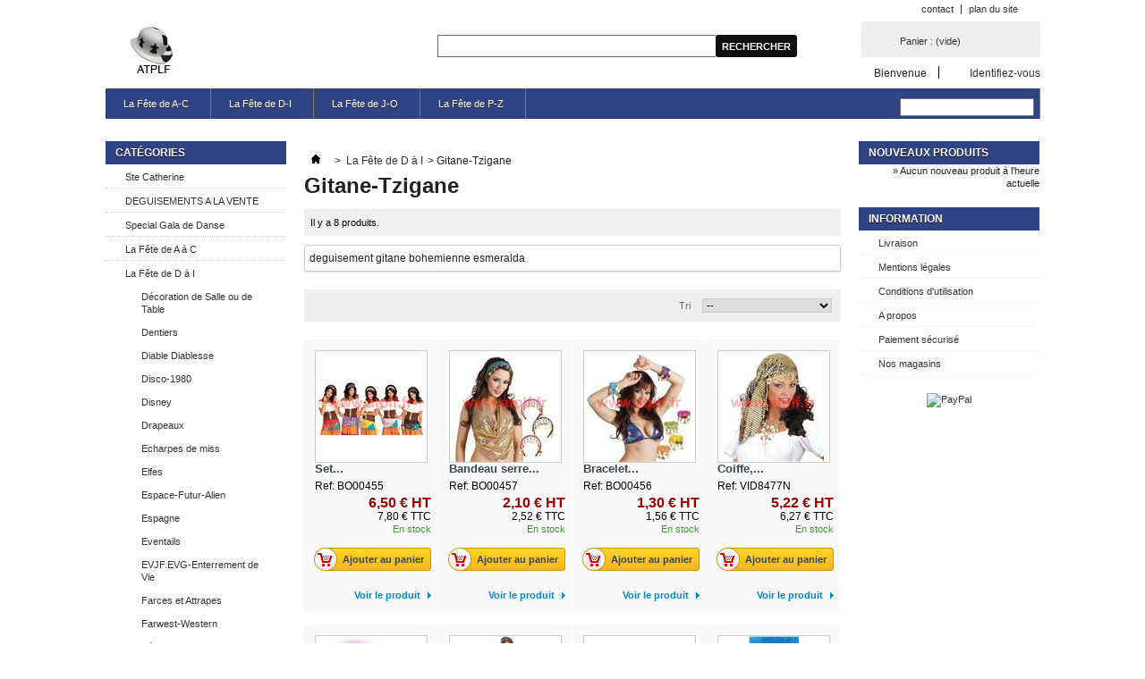

--- FILE ---
content_type: text/html; charset=utf-8
request_url: http://www.atplf.fr/527-nouvelle-categorie
body_size: 19668
content:
<!DOCTYPE html PUBLIC "-//W3C//DTD XHTML 1.1//EN" "http://www.w3.org/TR/xhtml11/DTD/xhtml11.dtd"> <!--[if lt IE 7]><html class="no-js lt-ie9 lt-ie8 lt-ie7 " lang="fr"> <![endif]--> <!--[if IE 7]><html class="no-js lt-ie9 lt-ie8 ie7" lang="fr"> <![endif]--> <!--[if IE 8]><html class="no-js lt-ie9 ie8" lang="fr"> <![endif]--> <!--[if gt IE 8]><html class="no-js ie9" lang="fr"> <![endif]--><html xmlns="http://www.w3.org/1999/xhtml" xml:lang="fr"><head><title>deguisement gitane bohemienne esmeralda - ATPLF</title><meta name="description" content="deguisement gitane bohemienne esmeralda" /><meta name="keywords" content="deguisement gitane, deguisement bohemienne, deguisement esmeralda" /><meta http-equiv="Content-Type" content="application/xhtml+xml; charset=utf-8" /><meta http-equiv="content-language" content="fr" /><meta name="generator" content="PrestaShop" /><meta name="robots" content="index,follow" /><link rel="icon" type="image/vnd.microsoft.icon" href="/img/favicon.ico?1566842494" /><link rel="shortcut icon" type="image/x-icon" href="/img/favicon.ico?1566842494" /><script type="text/javascript">/* <![CDATA[ */var baseDir='http://www.atplf.fr/';var baseUri='http://www.atplf.fr/';var static_token='4959eed2ccb0a4e2c2c8e229f194bca5';var token='ff3e946cc0d8d263b6776f0bbb173389';var priceDisplayPrecision=2;var priceDisplayMethod=0;var roundMode=0;/* ]]> */</script><link href="http://www.atplf.fr/themes/colones/cache/b9cd083d0e06c291433e565cbfcc8450_all.css" rel="stylesheet" type="text/css" media="all" /><script src="http://www.atplf.fr/themes/colones/cache/b5b0349ff9636a88be4916f0521104c4.js" type="text/javascript">/* <![CDATA[ *//* ]]> */</script><script type="text/javascript">/* <![CDATA[ */var favorite_products_url_add='http://www.atplf.fr/module/favoriteproducts/actions?process=add';var favorite_products_url_remove='http://www.atplf.fr/module/favoriteproducts/actions?process=remove';/* ]]> */</script><script type="text/javascript">/* <![CDATA[ */var _gaq=_gaq||[];_gaq.push(['_setAccount','UA-18854851-2']);_gaq.push(['_setSiteSpeedSampleRate',5]);_gaq.push(['_trackPageview']);(function(){var ga=document.createElement('script');ga.type='text/javascript';ga.async=true;ga.src=('https:'==document.location.protocol?'https://ssl':'http://www')+'.google-analytics.com/ga.js';var s=document.getElementsByTagName('script')[0];s.parentNode.insertBefore(ga,s);})();/* ]]> */</script><script type="text/javascript">/* <![CDATA[ */function updateFormDatas()
{var nb=$('#quantity_wanted').val();var id=$('#idCombination').val();$('.paypal_payment_form input[name=quantity]').val(nb);$('.paypal_payment_form input[name=id_p_attr]').val(id);}
$(document).ready(function(){if($('#in_context_checkout_enabled').val()!=1)
{$('#payment_paypal_express_checkout').click(function(){$('#paypal_payment_form_cart').submit();return false;});}var jquery_version=$.fn.jquery.split('.');if(jquery_version[0]>=1&&jquery_version[1]>=7)
{$('body').on('submit',".paypal_payment_form",function(){updateFormDatas();});}
else{$('.paypal_payment_form').live('submit',function(){updateFormDatas();});}function displayExpressCheckoutShortcut(){var id_product=$('input[name="id_product"]').val();var id_product_attribute=$('input[name="id_product_attribute"]').val();$.ajax({type:"GET",url:baseDir+'/modules/paypal/express_checkout/ajax.php',data:{get_qty:"1",id_product:id_product,id_product_attribute:id_product_attribute},cache:false,success:function(result){if(result=='1'){$('#container_express_checkout').slideDown();}else{$('#container_express_checkout').slideUp();}
return true;}});}$('select[name^="group_"]').change(function(){setTimeout(function(){displayExpressCheckoutShortcut()},500);});$('.color_pick').click(function(){setTimeout(function(){displayExpressCheckoutShortcut()},500);});if($('body#product').length>0)
setTimeout(function(){displayExpressCheckoutShortcut()},500);var modulePath='modules/paypal';var subFolder='/integral_evolution';var baseDirPP=baseDir;var fullPath=baseDirPP+modulePath+subFolder;var confirmTimer=false;if($('form[target="hss_iframe"]').length==0){if($('select[name^="group_"]').length>0)
displayExpressCheckoutShortcut();return false;}else{checkOrder();}function checkOrder(){if(confirmTimer==false)
confirmTimer=setInterval(getOrdersCount,1000);}});/* ]]> */</script></head><body class="category" id="category"><div class="container_9 clearfix" id="page"><div class="grid_9 alpha omega" id="header"> <a href="http://www.atplf.fr/" id="header_logo" title="ATPLF"> <img class="logo" src="http://www.atplf.fr/img/logo.jpg?1566842494" alt="ATPLF" width="108" height="52" /> </a><div class="grid_9 omega" id="header_right"><ul id="header_links"><li id="header_link_contact"><a href="http://www.atplf.fr/contactez-nous" title="contact">contact</a></li><li id="header_link_sitemap"><a href="http://www.atplf.fr/plan-du-site" title="plan du site">plan du site</a></li><li id="header_link_bookmark"><script type="text/javascript">/* <![CDATA[ */writeBookmarkLink('http://www.atplf.fr/hawai/5995-pagne-hawaien-tahitien-naturel-a-fleurs-80cms-3523160573407.html','jupe-pagne-en-raphia-multicolore-60cms','favoris');/* ]]> */</script></li></ul><div id="search_block_top"><form action="http://www.atplf.fr/recherche" id="searchbox" method="get"><p> <label for="search_query_top"></label> <input type="hidden" name="controller" value="search" /> <input type="hidden" name="orderby" value="position" /> <input type="hidden" name="orderway" value="desc" /> <input class="search_query" type="text" id="search_query_top" name="search_query" value="" /> <input type="submit" name="submit_search" value="Rechercher" class="button" /></p></form></div><script type="text/javascript">/* <![CDATA[ */$('document').ready(function(){$("#search_query_top").autocomplete('http://www.atplf.fr/recherche',{minChars:3,max:10,width:500,selectFirst:false,scroll:false,dataType:"json",formatItem:function(data,i,max,value,term){return value;},parse:function(data){var mytab=new Array();for(var i=0;i<data.length;i++)
mytab[mytab.length]={data:data[i],value:data[i].cname+' > '+data[i].pname};return mytab;},extraParams:{ajaxSearch:1,id_lang:1}}).result(function(event,data,formatted){$('#search_query_top').val(data.pname);document.location.href=data.product_link;})});/* ]]> */</script><div id="header_user"><ul id="header_nav"><li id="shopping_cart"> <a href="http://www.atplf.fr/commande-rapide" rel="nofollow" title="Voir mon panier">Panier : <span class="ajax_cart_quantity hidden">0</span> <span class="ajax_cart_product_txt hidden">produit</span> <span class="ajax_cart_product_txt_s hidden">produits</span> <span class="ajax_cart_total hidden"> </span> <span class="ajax_cart_no_product">(vide)</span> </a></li><li id="your_account"><a href="http://www.atplf.fr/mon-compte" rel="nofollow" title="Voir mon compte client">Votre compte</a></li></ul><p id="header_user_info"> Bienvenue <a class="login" href="http://www.atplf.fr/mon-compte" rel="nofollow" title="Identifiez-vous">Identifiez-vous</a></p></div><div class="sf-contener clearfix"><ul class="sf-menu clearfix"><li><a href="http://www.atplf.fr/87-01la-fete-de-a-a-c">La Fête de A-C</a></li><li><a href="http://www.atplf.fr/90-02la-fete-de-d-a-i">La Fête de D-I</a></li><li><a href="http://www.atplf.fr/91-03la-fete-de-j-a-o">La Fête de J-O</a></li><li><a href="http://www.atplf.fr/83-04la-fete-de-p-a-z">La Fête de P-Z</a></li><li class="sf-search noBack" style="float:right"><form action="http://www.atplf.fr/recherche" id="searchbox" method="get"><p> <input type="hidden" name="controller" value="search" /> <input type="hidden" value="position" name="orderby"/> <input type="hidden" value="desc" name="orderway"/> <input type="text" name="search_query" value="" /></p></form></li></ul></div><div class="sf-right">&nbsp;</div><script type="text/javascript">/* <![CDATA[ */var CUSTOMIZE_TEXTFIELD=1;var img_dir='http://www.atplf.fr/themes/colones/img/';var customizationIdMessage='Personnalisation';var removingLinkText='supprimer cet article du panier';var freeShippingTranslation='Livraison gratuite !';var freeProductTranslation='Gratuit !';var delete_txt='Supprimer';var generated_date=1769254881;/* ]]> */</script><div class="block exclusive" id="cart_block"><p class="title_block"> <a href="http://www.atplf.fr/commande-rapide" rel="nofollow" title="Voir mon panier">Panier <span class="hidden" id="block_cart_expand">&nbsp;</span> <span id="block_cart_collapse">&nbsp;</span> </a></p><div class="block_content"><div class="collapsed" id="cart_block_summary"> <span class="ajax_cart_quantity" style="display:none;">0</span> <span class="ajax_cart_product_txt_s" style="display:none">articles</span> <span class="ajax_cart_product_txt">article</span> <span class="ajax_cart_total" style="display:none"> </span> <span class="ajax_cart_no_product">(vide)</span></div><div class="expanded" id="cart_block_list"><p class="cart_block_no_products" id="cart_block_no_products">Aucun produit</p><table id="vouchers" style="display:none;"><tbody><tr class="bloc_cart_voucher"><td>&nbsp;</td></tr></tbody></table><p id="cart-prices"> <span class="price ajax_cart_shipping_cost" id="cart_block_shipping_cost">0,00 €</span> <span>Expédition</span> <br/> <span class="price ajax_cart_tax_cost" id="cart_block_tax_cost">0,00 €</span> <span>Taxes</span> <br/> <span class="price ajax_block_cart_total" id="cart_block_total">0,00 €</span> <span>Total</span></p><p id="cart-price-precisions"> Les prix sont TTC</p><p id="cart-buttons"> <a class="exclusive_large" href="http://www.atplf.fr/commande-rapide" id="button_order_cart" rel="nofollow" title="Commander"><span></span>Commander</a></p></div></div></div></div></div><div class="grid_9 alpha omega clearfix" id="columns"><div class="column grid_2 alpha" id="left_column"><div class="block" id="categories_block_left"><p class="title_block">Catégories</p><div class="block_content"><ul class="tree dhtml"><li > <a href="http://www.atplf.fr/89-12ste-catherine" title="Chapeaux de Ste Catherine, Sainte Catherine, Catherinette, de Fabrication Fran&ccedil;aise r&eacute;alis&eacute;s par nos soins dans nos ateliers de Corbeil Essonnes">Ste Catherine</a></li><li > <a href="http://www.atplf.fr/369-06vente-de-deguisements" title="Chez Atoutpourlafete.fr une gamme de 1500 Costumes de d&eacute;guisement de la pr&eacute;histoire,en passant par le moyen age, la renaissance, La belle epoque, les ann&eacute;es 60, Le Disco , La religion, Le Sexy, Les comiques, Les Mascotes, Ou les supers h&eacute;ros, &agrave; la Vente mais aussi &agrave; la Location">DEGUISEMENTS A LA VENTE</a><ul><li > <a href="http://www.atplf.fr/389-19001930-belle-epoque" title="Chez Atoutpourlafete.fr vous trouverez un grand choix de costumes de d&eacute;guisement &agrave; la vente &agrave; partir de 15&amp;euro; pour une Soir&eacute;e sur le Th&ecirc;me Belle Epoque,1900-1930. Ces costumes de d&eacute;guisements vous transformeront en Danseuse de Cancan, La goulue, Dandy 1900, Etc...">1900/1930  BELLE EPOQUE</a></li><li > <a href="http://www.atplf.fr/589-nouvelle-categorie" title="">ADO - 140/160cm</a></li><li > <a href="http://www.atplf.fr/403-anges-et-demons" title="Chez Atoutpourlafete.fr vous trouverez un grand choix de costumes de d&eacute;guisement &agrave; la vente &agrave; partir de 15&amp;euro; pour une Soir&eacute;e sur le Th&ecirc;me Anges et D&eacute;mons. Ces costumes de d&eacute;guisements vous transformeront en Ange, Diable, Diablesse, D&eacute;mon  Etc...">ANGES ET DEMONS</a></li><li > <a href="http://www.atplf.fr/393-animaux" title="Chez Atoutpourlafete.fr vous trouverez un grand choix de costumes de d&eacute;guisement &agrave; la vente &agrave; partir de 15&amp;euro; pour une Soir&eacute;e sur le Th&ecirc;me Animaux, Nature. Ces costumes de d&eacute;guisements vous transformeront en Lapin, Lion, Vache, Singe savant, Girafe Etc...">ANIMAUX-NATURE</a></li><li > <a href="http://www.atplf.fr/386-antiquite" title="Chez Atoutpourlafete.fr vous trouverez un grand choix de costumes de d&eacute;guisement &agrave; la vente &agrave; partir de 15&amp;euro; pour une Soir&eacute;e sur le Th&ecirc;me Antiquit&eacute;, Egypte, Rome. Ces costumes de d&eacute;guisements vous transformeront en Cl&eacute;opatre, C&eacute;sar, Centurion, Gladiateur, Romain, Grec,">ANTIQUITE</a></li><li > <a href="http://www.atplf.fr/411-bd-dessins-animes" title="Chez Atoutpourlafete.fr vous trouverez un grand choix de costumes de d&eacute;guisement &agrave; la vente &agrave; partir de 15&amp;euro; pour une Soir&eacute;e sur le Th&ecirc;me Bd, D&eacute;ssins Anim&eacute;s. Ces costumes de d&eacute;guisements vous transformeront en Minnie, Ast&eacute;rix, Mickey, Tintin, Panth&egrave;re rose, Etc...">BD &amp; DESSINS ANIMES</a></li><li > <a href="http://www.atplf.fr/388-charleston" title="Chez Atoutpourlafete.fr vous trouverez un grand choix de costumes de d&eacute;guisement &agrave; la vente &agrave; partir de 15&amp;euro; pour une Soir&eacute;e sur le Th&ecirc;me Charleston, Ann&eacute;es Folles. Ces costumes de d&eacute;guisements vous transformeront en Danseuse de Charleston ou en Bonny Parker, Etc...">CHARLESTON - PROHIBITION</a></li><li > <a href="http://www.atplf.fr/418-cinema-celebrite" title="Chez Atoutpourlafete.fr vous trouverez un grand choix de costumes de d&eacute;guisement &agrave; la vente &agrave; partir de 15&amp;euro; pour une Soir&eacute;e sur le Cin&eacute;ma, C&eacute;l&eacute;brit&eacute;s.Star,Show Biz. Ces costumes de d&eacute;guisements vous transformeront en  Elvis, Sherlock Holmes, Marilyn, Madonna, Papillon, Amy, Etc...">CINEMA &amp; CELEBRITE</a></li><li > <a href="http://www.atplf.fr/404-clown-cirque" title="Chez Atoutpourlafete.fr vous trouverez un grand choix de costumes de d&eacute;guisement &agrave; la vente &agrave; partir de 15&amp;euro; pour une Soir&eacute;e sur le Th&ecirc;me Cirque, Clown. Ces costumes de d&eacute;guisements vous transformeront en Clown Pipo, Clown Blanc,ou en Mr Loyal, Etc...">CLOWN &amp; CIRQUE</a></li><li > <a href="http://www.atplf.fr/402-contes-legendes" title="Chez Atoutpourlafete.fr vous trouverez un grand choix de costumes de d&eacute;guisement &agrave; la vente &agrave; partir de 15&amp;euro; pour une Soir&eacute;e sur le Th&ecirc;me Contes et L&eacute;gendes. Ces costumes de d&eacute;guisements vous transformeront en Chaperon rouge, Elfes, Robin des bois, Blanche neige, Gandalf, Pierrot,  Etc...">CONTES &amp; LEGENDES</a></li><li > <a href="http://www.atplf.fr/401-enfants" title="">DEGUISEMENTS ENFANTS</a></li><li > <a href="http://www.atplf.fr/612-nouvelle-categorie" title="">DISNEY</a></li><li > <a href="http://www.atplf.fr/390-divers-originaux" title="">DIVERS &amp; ORIGINAUX</a></li><li > <a href="http://www.atplf.fr/394-farwest" title="Chez Atoutpourlafete.fr vous trouverez un grand choix de costumes de d&eacute;guisement &agrave; la vente &agrave; partir de 15&amp;euro; pour une Soir&eacute;e sur le Th&ecirc;me Farwest, Western. Ces costumes de d&eacute;guisements vous transformeront en Cowboy, Indien, Indienne, Cowgirl, Justicier, Bandit,   Etc...">FARWEST</a><ul><li > <a href="http://www.atplf.fr/412-01cowboy" title="">01.COWBOY</a></li><li > <a href="http://www.atplf.fr/415-02cowgirl-saloon-girl" title="">02.COWGIRL / SALOON GIRL</a></li><li > <a href="http://www.atplf.fr/414-03indienne-indien" title="">03.INDIENNE / INDIEN</a></li><li class="last"> <a href="http://www.atplf.fr/421-garcon-et-fillette" title="">Garcon et Fillette</a></li></ul></li><li > <a href="http://www.atplf.fr/486-nouvelle-categorie" title="">FEMMES</a></li><li > <a href="http://www.atplf.fr/566-nouvelle-categorie" title="deguisement gonflable">GONFLABLES - INFLATABLE</a></li><li > <a href="http://www.atplf.fr/417-gothic" title="Chez Atoutpourlafete.fr vous trouverez un grand choix de costumes de d&eacute;guisement &agrave; la vente &agrave; partir de 15&amp;euro; pour une Soir&eacute;e sur le Th&ecirc;me Gothic. Ces costumes de d&eacute;guisements vous transformeront en Gothic, Etc...">GOTHIC</a></li><li > <a href="http://www.atplf.fr/431-guerre-du-feu" title="Chez Atoutpourlafete.fr vous trouverez un grand choix de costumes de d&eacute;guisement &agrave; la vente &agrave; partir de 15&amp;euro; pour une Soir&eacute;e sur le Th&ecirc;me Guerre du Feu, Ces costumes de d&eacute;guisements vous transformeront en homme et femme de cromagnon, des cavernes, Pr&eacute;historique, Famille Pierrafeu  Etc...">GUERRE DU FEU - PREHISTOIRE</a></li><li > <a href="http://www.atplf.fr/405-humoristique" title="Chez Atoutpourlafete.fr vous trouverez un grand choix de costumes de d&eacute;guisement &agrave; la vente &agrave; partir de 15&amp;euro; pour une Soir&eacute;e sur le Th&ecirc;me Humoristique, Comique, Ces costumes de d&eacute;guisements vous transformeront en B&eacute;b&eacute; glouton, El&eacute;phant rose, Ballerine, Etc...">HUMORISTIQUE</a></li><li > <a href="http://www.atplf.fr/487-nouvelle-categorie" title="">MARINE / LA MER</a></li><li > <a href="http://www.atplf.fr/396-marquise-marquis" title="Chez Atoutpourlafete.fr vous trouverez un grand choix de costumes de d&eacute;guisement &agrave; la vente &agrave; partir de 15&amp;euro; pour une Soir&eacute;e sur le Th&ecirc;me Grand Si&egrave;cle. Ces costumes de d&eacute;guisements vous transformeront en Marquise, Marquis, Noble, Bourgeois, Mousquetaire, Chevalier,  Etc...">MARQUISE - MARQUIS - MOUSQUETAIRE</a></li><li > <a href="http://www.atplf.fr/387-medieval-moyen-age" title="Chez Atoutpourlafete.fr vous trouverez un grand choix de costumes de d&eacute;guisement &agrave; la vente &agrave; partir de 15&amp;euro; pour une Soir&eacute;e sur le Th&ecirc;me M&eacute;di&eacute;val, Moyen Age. Ces costumes de d&eacute;guisements vous transformeront en Princesse, Courtisane, Chevalier, Gueux, Paysan,  Etc...">MEDIEVAL / MOYEN AGE</a></li><li > <a href="http://www.atplf.fr/493-nouvelle-categorie" title="se deguiser en fruit, en legume, en bombon ou en cornet de frites">NATURE-ALIMENTS-FRUITS-LEGUMES</a></li><li > <a href="http://www.atplf.fr/406-noel" title="Chez Atoutpourlafete.fr vous trouverez un grand choix de costumes de d&eacute;guisement &agrave; la vente &agrave; partir de 15&amp;euro; pour une Soir&eacute;e sur le Th&ecirc;me de No&euml;l. Ces costumes de d&eacute;guisements vous transformeront en P&egrave;re No&euml;l, M&egrave;re No&euml;l, Bonhomme de Neige, Lutin, Etc...">NOEL</a></li><li > <a href="http://www.atplf.fr/392-pays-du-monde" title="Chez Atoutpourlafete.fr vous trouverez un grand choix de costumes de d&eacute;guisement &agrave; la vente &agrave; partir de 15&amp;euro; pour une Soir&eacute;e sur le Th&ecirc;me Pays du Monde. Ces costumes de d&eacute;guisements vous transformeront en Chinoise, Tyrolienne, Esquimeau, Andalouse, Ninja, Princesse Orientale, Moine Bouddhiste, Tor&eacute;ador   Etc...">PAYS DU MONDE</a></li><li > <a href="http://www.atplf.fr/395-pirates-flibustiers" title="Chez Atoutpourlafete.fr vous trouverez un grand choix de costumes de d&eacute;guisement &agrave; la vente &agrave; partir de 15&amp;euro; pour une Soir&eacute;e sur le Th&ecirc;me Pirate et Flibustiers. Ces costumes de d&eacute;guisements vous transformeront en Jack Sparrow, Cap&#039;taine Hook, Barbe Rousse, Rackham le Rouge, Barbe Noire, Surcouf Etc...">PIRATES &amp; FLIBUSTIERS</a></li><li > <a href="http://www.atplf.fr/596-nouvelle-categorie" title="">Prince &amp; Princesse</a></li><li > <a href="http://www.atplf.fr/567-nouvelle-categorie" title="">Redingotte - Frac - Queue de pie</a></li><li > <a href="http://www.atplf.fr/410-religions" title="Chez Atoutpourlafete.fr vous trouverez un grand choix de costumes de d&eacute;guisement &agrave; la vente &agrave; partir de 15&amp;euro; pour une Soir&eacute;e sur le Th&ecirc;me Religions, Eccl&eacute;siastiques. Ces costumes de d&eacute;guisements vous transformeront en Moine, Bonne Soeur, Cur&eacute;, Padr&eacute;, Nonne, Ev&egrave;que,Moine Tib&eacute;tain, Eccl&eacute;siastique, Etc...">RELIGIONS</a></li><li > <a href="http://www.atplf.fr/416-rock-n-roll" title="Chez Atoutpourlafete.fr vous trouverez un grand choix de costumes de d&eacute;guisement &agrave; la vente &agrave; partir de 15&amp;euro; pour une Soir&eacute;e sur le Th&ecirc;me Rock N&#039; Roll, Sixties, Happy day. Ces costumes de d&eacute;guisements vous transformeront en Elvis, Johnny, Fonzy, Dick River Etc...">ROCK N&#039; ROLL</a></li><li > <a href="http://www.atplf.fr/400-sexy" title="Chez Atoutpourlafete.fr vous trouverez un grand choix de costumes de d&eacute;guisement &agrave; la vente &agrave; partir de 15&amp;euro; pour une Soir&eacute;e sur le Th&ecirc;me Sexy. Ces costumes de d&eacute;guisements vous transformeront en Bimbo, Lolita, Etc...">SEXY</a></li><li > <a href="http://www.atplf.fr/398-sorcieres-sorciers" title="Chez Atoutpourlafete.fr vous trouverez un grand choix de costumes de d&eacute;guisement &agrave; la vente &agrave; partir de 15&amp;euro; pour une Soir&eacute;e sur le Th&ecirc;me Sorci&egrave;res, Sorciers. Ces costumes de d&eacute;guisements vous transformeront en Sorci&egrave;res, Sorciers   Etc...">SORCIERES / SORCIERS</a></li><li > <a href="http://www.atplf.fr/556-nouvelle-categorie" title="des deguisements de super heros pour soir&eacute;es marvel">SUPER HEROS - LICENCES</a></li><li > <a href="http://www.atplf.fr/397-uniformes-metiers" title="Chez Atoutpourlafete.fr vous trouverez un grand choix de costumes de d&eacute;guisement &agrave; la vente &agrave; partir de 15&amp;euro; pour une Soir&eacute;e sur le Th&ecirc;me Uniformes et M&eacute;tiers. Ces costumes de d&eacute;guisements vous transformeront en Marin, Pilote, Cosmonaute, Aviateur, Footballeur, Chirurgien, Etc...">UNIFORMES / METIERS</a></li><li > <a href="http://www.atplf.fr/407-vampires-loups-garou" title="Chez Atoutpourlafete.fr vous trouverez un grand choix de costumes de d&eacute;guisement &agrave; la vente &agrave; partir de 15&amp;euro; pour une Soir&eacute;e sur le Th&ecirc;me Vampires et Loups Garous. Ces costumes de d&eacute;guisements vous transformeront en Vampire,Mort,Viants,Monstres ou Loup Garou Etc...">VAMPIRES &amp; LOUPS GAROU</a></li><li class="last"> <a href="http://www.atplf.fr/408-vikings-barbares" title="Chez Atoutpourlafete.fr vous trouverez un grand choix de costumes de d&eacute;guisement &agrave; la vente &agrave; partir de 15&amp;euro; pour une Soir&eacute;e sur le Th&ecirc;me Vikings et Barbares. Ces costumes de d&eacute;guisements vous transformeront en Viking, Barbare, Normand Etc...">VIKINGS &amp; BARBARES</a></li></ul></li><li > <a href="http://www.atplf.fr/561-nouvelle-categorie" title="">Special Gala de Danse</a></li><li > <a href="http://www.atplf.fr/87-01la-fete-de-a-a-c" title="articles gonflables,anniversaire,armes, ballons, boas, bretelles, cabaret, capes, chapeaux, charlot, charleston,">La F&ecirc;te de A &agrave; C</a><ul><li > <a href="http://www.atplf.fr/517-nouvelle-categorie" title="guitare gonflable, menotte gonflable, palmier gonflable, soleil gonflable, accessoires et deguisements gonflables">Accessoires gonflables</a></li><li > <a href="http://www.atplf.fr/280-accessoires-lumineux" title="accessoires lumineux, fluo pour discoth&egrave;ques, soir&eacute;es Ibizza, anniversaires, full moon">Accessoires Lumineux</a></li><li > <a href="http://www.atplf.fr/122-accessoires-sonore" title="Trompettes, Klaxons, Cr&eacute;celles, Maracas, Sifflets, tambourin, trompe de supporters, tout pour mettre l&#039;ambiance lors des carnavals, manifs,matchs">Accessoires Sonore</a></li><li > <a href="http://www.atplf.fr/281-afro" title="Afro / Jackson Five / Chicco">Afro-Afrique</a></li><li > <a href="http://www.atplf.fr/127-ailes-de" title="Toutes les ailes d&#039; Ange, de Papillon, Coccinelle, Abeille, Lib&eacute;lulle,">Ailes de........</a></li><li > <a href="http://www.atplf.fr/118-alien" title="science fiction, futur, extraterrestre">Alien</a></li><li > <a href="http://www.atplf.fr/11-anges-demons" title="des ailes, des aur&eacute;oles, des d&eacute;guisements, tout pour se transformer en ange ou en d&eacute;mon">Anges &amp; d&eacute;mons</a></li><li > <a href="http://www.atplf.fr/43-anniversaire" title="Tout pour r&eacute;ussir une f&ecirc;te d&#039;anniversaire, des ballons aux bougies en passant par la deco et les pinatas">Anniversaire</a></li><li > <a href="http://www.atplf.fr/12-antiquite" title="Tous les accessoires et d&eacute;guisements pour se transformer en Cleopatre, Cesar, gladiateur.">Antiquit&eacute;</a></li><li > <a href="http://www.atplf.fr/607-nouvelle-categorie" title="">Arc en ciel - Rainbow</a></li><li > <a href="http://www.atplf.fr/49-armes" title="des &eacute;p&eacute;es, des sabres, des pistolets.........mais tout est faux">Armes - Outils</a></li><li > <a href="http://www.atplf.fr/582-nouvelle-categorie" title="">Art de la table</a></li><li > <a href="http://www.atplf.fr/123-artifices" title="petards, feux d&#039;artifices, fontaines &agrave; gateaux, chandelles, fumigenes">Artifices &amp; P&eacute;tards</a><ul><li > <a href="http://www.atplf.fr/125-les-compacts" title="">Les Compacts</a></li><li > <a href="http://www.atplf.fr/443-nouvelle-categorie" title="fus&eacute;es de feu d&#039;artifice">Les Fus&eacute;es</a></li><li > <a href="http://www.atplf.fr/440-nouvelle-categorie" title="du p&eacute;tard &agrave; meche aux amorces &agrave; pistolet">Les P&eacute;tards</a></li><li class="last"> <a href="http://www.atplf.fr/124-les-prets-a-tirer" title="">Les Pr&ecirc;ts &agrave; Tirer</a></li></ul></li><li > <a href="http://www.atplf.fr/13-asie" title="Ombrelles,Eventails, Chapeaux, Perruques, deguisements">Asie</a></li><li > <a href="http://www.atplf.fr/234-bd-dessins-animes" title="Mickey,Donald,Minnie,Homer,Manga,Naruto,Dragon ball, Alice, Popeye,">B.D &amp; dessins anim&eacute;s</a></li><li > <a href="http://www.atplf.fr/581-nouvelle-categorie" title="">Baby Shower</a></li><li > <a href="http://www.atplf.fr/134-bagnard" title="Bagnard, Taulard, papillon, prisonnier,">Bagnard</a></li><li > <a href="http://www.atplf.fr/259-ballons" title="ballons latex decoration, anniversaire, retraite, bapt&egrave;me, mariage">Ballons</a><ul><li > <a href="http://www.atplf.fr/554-nouvelle-categorie" title="Tout le necessaire pour la decoration ou les lachers de ballons">Accessoires pour Ballons</a></li><li > <a href="http://www.atplf.fr/553-nouvelle-categorie" title="">Baudruche - Latex</a></li><li class="last"> <a href="http://www.atplf.fr/552-nouvelle-categorie" title="">Mylar - Alu</a></li></ul></li><li > <a href="http://www.atplf.fr/488-nouvelle-categorie" title="Bandana,Foulard,">Bandana</a></li><li > <a href="http://www.atplf.fr/14-bebe" title="Charlotte, Bavoir, Biberon g&eacute;ant, T&eacute;tine musicale, Etc.....">B&eacute;b&eacute;</a></li><li > <a href="http://www.atplf.fr/114-becassine" title="B&eacute;cassine,Bretagne,">B&eacute;cassine</a></li><li > <a href="http://www.atplf.fr/299-belle-epoque-1900" title="chapeaux, d&eacute;guisements, accessoires,">Belle Epoque 1900 / Stampunk</a></li><li > <a href="http://www.atplf.fr/358-bijoux" title="bijoux pour deguisements">Bijoux</a></li><li > <a href="http://www.atplf.fr/15-blues-brothers" title="Lunette, Chapeaux, Cravate, pattes, rouflaquettes, deguisements">Blues Brothers</a></li><li > <a href="http://www.atplf.fr/101-boas-plumes" title="Boas plumes, plumes de d&eacute;coration, plumes d&#039;indien, marabout">Boas &amp; plumes</a></li><li > <a href="http://www.atplf.fr/160-bretagne" title="La Bretagne de A &agrave; Z">Bretagne</a></li><li > <a href="http://www.atplf.fr/292-bretelles" title="bretelles">Bretelles</a></li><li > <a href="http://www.atplf.fr/606-nouvelle-categorie" title="">Brice de Nice</a></li><li > <a href="http://www.atplf.fr/181-cabaret" title="Lido, Moulin rouge, Crazy Horse, Etc">Cabaret</a></li><li > <a href="http://www.atplf.fr/613-nouvelle-categorie" title="">CANNE</a></li><li > <a href="http://www.atplf.fr/111-capes" title="capes de dandy, venise, marquis, zorro, dracula, diable, casanova">Capes</a></li><li > <a href="http://www.atplf.fr/614-nouvelle-categorie" title="">Ceintures</a></li><li > <a href="http://www.atplf.fr/203-celebrites" title="une rubrique pour se transformer en chanteur, acteur, people">C&eacute;l&eacute;brit&eacute;s</a><ul><li > <a href="http://www.atplf.fr/463-nouvelle-categorie" title="Charlot">Charlie Chaplin (Charlot)</a></li><li > <a href="http://www.atplf.fr/273-elvis-presley" title="vous metamorphoser en Elvis, The King">Elvis Presley  / Le King</a></li><li > <a href="http://www.atplf.fr/265-genevieve-de-f" title="tout pour organiser une &eacute;lection de miss, r&eacute;elle ou humoristique">Genevi&egrave;ve de F.</a></li><li > <a href="http://www.atplf.fr/277-madonna" title="madonna">Madonna</a></li><li > <a href="http://www.atplf.fr/267-mickael-j" title="Mickael Jackson">Mickael J.</a></li><li > <a href="http://www.atplf.fr/580-nouvelle-categorie" title="le personnage pour animer les anniversaires">P&egrave;re Fouras</a></li><li class="last"> <a href="http://www.atplf.fr/441-nouvelle-categorie" title="Sherlock Holmes">Sherlock Holmes</a></li></ul></li><li > <a href="http://www.atplf.fr/363-celtique-st-patrick" title="feter la Saint patrick et l&#039;Irlande">Celtique-St Patrick</a></li><li > <a href="http://www.atplf.fr/5-chapeaux-coiffes-coiffures" title="Dans cette cat&eacute;gorie, plus de 500 chapeaux de d&eacute;guisement en feutre, feutre v&eacute;ritable, paille, tissu, et cr&eacute;pon de fabrication fran&ccedil;aise r&eacute;alis&eacute;s sur notre chaine de production &agrave; Corbeil Essonnes.">Chapeaux-Coiffes &amp; Coiffures</a><ul><li > <a href="http://www.atplf.fr/604-nouvelle-categorie" title="">Enfants</a></li><li > <a href="http://www.atplf.fr/27-feminins" title="les chapeaux de femmes &agrave; travers l&#039; histoire et le monde, du petit bibi &agrave; la grande capeline">F&eacute;minins</a></li><li > <a href="http://www.atplf.fr/33-histoire-de-france" title="visitez l&#039;histoire">Histoire de France</a></li><li > <a href="http://www.atplf.fr/19-la-nature" title="mais non, pas pour avoir l&#039;air d&#039;un l&eacute;gume!">La Nature</a></li><li > <a href="http://www.atplf.fr/138-le-cinema" title="pour vos soir&eacute;es sur le theme cin&eacute;ma">Le Cin&eacute;ma</a></li><li > <a href="http://www.atplf.fr/144-le-cirque" title="c&#039;est le moment de faire le clown">Le Cirque</a></li><li > <a href="http://www.atplf.fr/6-les-borsalinos" title="Borsalino: Chapeau des ann&eacute;es 30 en feutre r&eacute;alisable en 13 coloris diff&eacute;rents et 2 tailles adulte T57 et T59 et 1 taille enfant 54">Les Borsalinos</a></li><li > <a href="http://www.atplf.fr/474-nouvelle-categorie" title="Ici vous trouverez toutes sortes de canotiers qui vous permettront de vous pr&eacute;parer &agrave; une f&ecirc;te Guinguette ou Retro">Les Canotiers</a></li><li > <a href="http://www.atplf.fr/9-les-capelines" title="capelines, chapeaux pour champs de courses">Les Capelines</a></li><li > <a href="http://www.atplf.fr/297-les-casques" title="n&#039;hesitez pas, sortez casqu&eacute;s!">Les Casques</a></li><li > <a href="http://www.atplf.fr/185-les-casquettes" title="Militaire, de clowns, de Chaufeur, de Capitaine, de Plombier,de Biker,">Les Casquettes</a></li><li > <a href="http://www.atplf.fr/70-les-feutres-veritable" title="un chapeau qui durera aussi longtemps que.......vous!">Les Chapeaux v&eacute;ritable</a></li><li > <a href="http://www.atplf.fr/34-les-coiffes-en-tissu" title="coiffes r&eacute;gionales, casquettes, coiffes historiques...">Les Coiffes en Tissu</a></li><li > <a href="http://www.atplf.fr/69-les-contes-et-legendes" title="Les Contes et L&eacute;gendes">Les Contes et L&eacute;gendes</a></li><li > <a href="http://www.atplf.fr/24-les-cow-boy" title="a poor lonesome cow boy">Les Cow Boy</a></li><li > <a href="http://www.atplf.fr/67-les-crepon-carton" title="Les Crepon-Carton">Les Crepon-Carton</a></li><li > <a href="http://www.atplf.fr/350-les-disco" title="les chapeaux Disco">Les Disco</a></li><li > <a href="http://www.atplf.fr/31-les-haut-de-forme" title="des hauts de formes historiques, humoristiques, d&#039;horreur, de gala,">Les Haut de Forme</a></li><li > <a href="http://www.atplf.fr/256-les-inclassables" title="chapeaux originaux">Les Inclassables</a></li><li > <a href="http://www.atplf.fr/349-les-marins" title="du capitaine haddock au capitaine du Titanic">Les Marins</a></li><li > <a href="http://www.atplf.fr/29-les-melons" title="des chapeaux melons pour le cirque, la belle epoque, l&#039;evenementiel">Les Melons</a></li><li > <a href="http://www.atplf.fr/7-les-mousquetaires" title="Un pour Tous, Tous pour Un, c&#039;est la devise des Mousquetaires">Les Mousquetaires</a></li><li > <a href="http://www.atplf.fr/54-les-pailles" title="les chapeaux de paille du canotier au colonial en passant par le chapeau hawaiien">Les Pailles</a></li><li > <a href="http://www.atplf.fr/584-nouvelle-categorie" title="">Les Paillet&eacute;s</a></li><li > <a href="http://www.atplf.fr/17-les-pays-du-monde" title="un petit tour du monde au travers des chapeaux">Les Pays du Monde</a></li><li > <a href="http://www.atplf.fr/32-les-pirates" title="a l&#039;abordage moussaillon! Voila les pirates">Les Pirates</a></li><li > <a href="http://www.atplf.fr/76-les-plastiques" title="Les Chapeaux en Plastique">Les Plastiques</a></li><li > <a href="http://www.atplf.fr/28-les-regions-de-france" title="Bretagne, Alsace, Normandie, Pays basque, Corse, Auvergne, Nord pas de calais, Lorraine,  Limousin, Antilles, Savoie, Berry,">Les R&eacute;gions de France</a></li><li > <a href="http://www.atplf.fr/18-les-religions" title="les religions enfin r&eacute;unies">Les Religions</a></li><li class="last"> <a href="http://www.atplf.fr/10-les-tricornes" title="Tricorne pour hommes, femmes et enfants">Les Tricornes</a></li></ul></li><li > <a href="http://www.atplf.fr/16-charleston" title="charleston, ann&eacute;es folles, cabaret">Charleston</a></li><li > <a href="http://www.atplf.fr/22-charlot" title="charlie chaplin">Charlot</a></li><li > <a href="http://www.atplf.fr/246-chaussures" title="Une Gamme de Chaussures tr&egrave;s originale qui compl&eacute;tera sans souci votre d&eacute;guisement">Chaussures</a></li><li > <a href="http://www.atplf.fr/598-nouvelle-categorie" title="">Cheerleader - Pompom Girl</a></li><li > <a href="http://www.atplf.fr/453-nouvelle-categorie" title="chemise ou torse pour deguisements divers">Chemises</a></li><li > <a href="http://www.atplf.fr/272-chenilles-cure-pipes" title="de quoi faire des antennes, des queues, des tortillons, des aureoles...">Chenilles  Cure pipes</a></li><li > <a href="http://www.atplf.fr/244-cinema" title="les grands films">Cin&eacute;ma-Films</a><ul><li > <a href="http://www.atplf.fr/568-nouvelle-categorie" title="deguisement alice">Alice au pays des merveilles</a></li><li > <a href="http://www.atplf.fr/595-nouvelle-categorie" title="">Asterix</a></li><li > <a href="http://www.atplf.fr/562-nouvelle-categorie" title="">Brice de Nice</a></li><li > <a href="http://www.atplf.fr/483-nouvelle-categorie" title="carrie">Carrie</a></li><li > <a href="http://www.atplf.fr/460-nouvelle-categorie" title="">Catwoman</a></li><li > <a href="http://www.atplf.fr/258-chucky-la-poupee-de-sang" title="">CHUCKY LA POUPEE DE SANG</a></li><li > <a href="http://www.atplf.fr/439-nouvelle-categorie" title="">Crocodile Dundee</a></li><li > <a href="http://www.atplf.fr/525-nouvelle-categorie" title="">Divers th&ecirc;mes</a></li><li > <a href="http://www.atplf.fr/470-nouvelle-categorie" title="la Famille Adam&#039;s">Famille Adam&#039;s</a></li><li > <a href="http://www.atplf.fr/347-harry-potter" title="Harry Potter">Harry Potter</a></li><li > <a href="http://www.atplf.fr/459-nouvelle-categorie" title="Se deguiser en Indiana Jones">Indiana Jones</a></li><li > <a href="http://www.atplf.fr/457-nouvelle-categorie" title="la Guerre du Feu">La Guerre du feu / RRRrrrr !!!</a></li><li > <a href="http://www.atplf.fr/591-nouvelle-categorie" title="">Le P&egrave;re No&euml;l est une O....</a></li><li > <a href="http://www.atplf.fr/456-nouvelle-categorie" title="">Les 101 Dalmatiens</a></li><li > <a href="http://www.atplf.fr/475-nouvelle-categorie" title="tagada Voila les Daltons">Les Daltons</a></li><li > <a href="http://www.atplf.fr/509-nouvelle-categorie" title="se deguiser en Lapin Cretin">Les Lapins Cretins</a></li><li > <a href="http://www.atplf.fr/601-nouvelle-categorie" title="">Pirate des Cara&iuml;bes</a></li><li > <a href="http://www.atplf.fr/266-rabbi-jacob" title="et maintenant, rabbi Jacob il va danser">Rabbi Jacob</a></li><li > <a href="http://www.atplf.fr/599-nouvelle-categorie" title="">Reine des Neiges</a></li><li > <a href="http://www.atplf.fr/529-nouvelle-categorie" title="Costumes, Chapeaux, et Accessoires pour d&eacute;guisement de Robin des Bois">Robin des bois</a></li><li > <a href="http://www.atplf.fr/270-scream" title="attention, il est derriere vous">Scream</a></li><li > <a href="http://www.atplf.fr/520-nouvelle-categorie" title="sister act">Sister Act</a></li><li > <a href="http://www.atplf.fr/537-nouvelle-categorie" title="deguisement star wars">Star Wars</a></li><li > <a href="http://www.atplf.fr/594-nouvelle-categorie" title="">Super Heros</a></li><li > <a href="http://www.atplf.fr/560-nouvelle-categorie" title="deguisement The Mask">The Mask</a></li><li > <a href="http://www.atplf.fr/528-nouvelle-categorie" title="deguisement top gun">Top Gun</a></li><li class="last"> <a href="http://www.atplf.fr/365-v-for-vendetta" title="v for vendetta">V For Vendetta</a></li></ul></li><li > <a href="http://www.atplf.fr/21-cirque-clowns" title="quel cirque!">Cirque Clowns</a></li><li > <a href="http://www.atplf.fr/592-nouvelle-categorie" title="Tout pour un d&eacute;guisement de cochon ou de cochonne...">Cochon</a></li><li > <a href="http://www.atplf.fr/113-collantsbaschaussettes" title="habillez vos jambes">Collants-Bas-Chaussettes</a></li><li > <a href="http://www.atplf.fr/154-conscrits" title="F&ecirc;te des conscrits: Passez vos commandes pour les d&eacute;fil&eacute;s de conscrits, Classes en 8, Classes en 9">Conscrits - Classards - Vagues</a></li><li > <a href="http://www.atplf.fr/235-contes-legendes" title="contes &amp; l&eacute;gendes">Contes - l&eacute;gendes - Fables</a></li><li > <a href="http://www.atplf.fr/106-cotillonsconfettis" title="Serpentins,Boules,Sarbacanes,langue de Belle m&egrave;re, fil serpentins,Etc">Cotillons-Confettis</a><ul><li class="last"> <a href="http://www.atplf.fr/608-nouvelle-categorie" title="">CANON A CONFETTIS</a></li></ul></li><li > <a href="http://www.atplf.fr/539-nouvelle-categorie" title="contry">Country</a></li><li > <a href="http://www.atplf.fr/139-couronnesdiademesserretete" title="Les Couronnes et Diad&egrave;mes">Couronnes-Diad&egrave;mes-Serre T&ecirc;te</a><ul><li > <a href="http://www.atplf.fr/140-les-couronnes" title="couronne de Sa Majest&eacute;">Les Couronnes</a></li><li > <a href="http://www.atplf.fr/141-les-diademes" title="Les Diad&egrave;mes">Les Diad&egrave;mes</a></li><li class="last"> <a href="http://www.atplf.fr/232-les-serre-tete" title="des antennes, des oreilles, des aureoles">Les serre t&ecirc;te</a></li></ul></li><li class="last"> <a href="http://www.atplf.fr/157-cuisinier" title="master chef">Cuisinier</a></li></ul></li><li > <a href="http://www.atplf.fr/90-02la-fete-de-d-a-i" title="Tous nos produits de D &agrave; I">La F&ecirc;te de D &agrave; I</a><ul><li > <a href="http://www.atplf.fr/39-decoration-de-salle" title="D&eacute;coration de Salle">D&eacute;coration de Salle ou de Table</a><ul><li > <a href="http://www.atplf.fr/317-antiquite" title="d&eacute;coration antiquit&eacute;">Antiquit&eacute;</a></li><li > <a href="http://www.atplf.fr/610-nouvelle-categorie" title="">Baby Shower - B&eacute;b&eacute; </a></li><li > <a href="http://www.atplf.fr/357-beaujolais-nouveau" title="c&#039;est le beaujolais nouveau">Beaujolais Nouveau</a></li><li > <a href="http://www.atplf.fr/449-nouvelle-categorie" title="decoration bretagne aux couleurs du gwenn ha du">Bretagne</a></li><li > <a href="http://www.atplf.fr/491-nouvelle-categorie" title="Soir&eacute;e casino, poker">Casino-Jeux-Poker</a></li><li > <a href="http://www.atplf.fr/458-nouvelle-categorie" title="en direst du Festival de Cannes">Cin&eacute;ma</a></li><li > <a href="http://www.atplf.fr/492-nouvelle-categorie" title="D&eacute;coration de salle ou de table sur le th&ecirc;me Cirque - Clown">Cirque-Clown-F&ecirc;te foraine</a></li><li > <a href="http://www.atplf.fr/565-nouvelle-categorie" title="decoration de salle et de table">Classique-Traditionnel</a></li><li > <a href="http://www.atplf.fr/508-nouvelle-categorie" title="D&eacute;coration de de salle ou de table sur le th&ecirc;me Contes - L&eacute;gendes - F&eacute;es">Contes &amp; L&eacute;gendes-F&eacute;es </a></li><li > <a href="http://www.atplf.fr/315-hippie-disco" title="D&eacute;coration de salle ou de table hippie / disco">Disco-Hippie</a></li><li > <a href="http://www.atplf.fr/489-nouvelle-categorie" title="un anniversaire sur le theme des dragons ou des dinosaures">Dragon-Dinosaure</a></li><li > <a href="http://www.atplf.fr/534-nouvelle-categorie" title="decoration de salle theme Espagne">Espagne</a></li><li > <a href="http://www.atplf.fr/555-nouvelle-categorie" title="decoration de salle Europe">Europe</a></li><li > <a href="http://www.atplf.fr/314-far-west" title="d&eacute;coration far west">Far West - Western</a></li><li > <a href="http://www.atplf.fr/579-nouvelle-categorie" title="">Figurine g&eacute;ante - Cut Out</a></li><li > <a href="http://www.atplf.fr/482-nouvelle-categorie" title="D&eacute;coration de salle ou de table Fille">Fille</a></li><li > <a href="http://www.atplf.fr/477-nouvelle-categorie" title="D&eacute;coration de de salle ou de table Sport">Football-Boxe-Rugby-baseball</a></li><li > <a href="http://www.atplf.fr/324-formule-1-moto" title="d&eacute;coration formule1, moto, circuit">Formule 1-Auto-Moto</a></li><li > <a href="http://www.atplf.fr/519-nouvelle-categorie" title="soir&eacute;e franchouillarde, decoration de salle">France-Soir&eacute;e Franchouillarde</a></li><li > <a href="http://www.atplf.fr/516-nouvelle-categorie" title="Decoration de salle prohibition">Gangster-Mafia-Prohibition</a></li><li > <a href="http://www.atplf.fr/321-hawai-iles" title="decoration hawai/ iles">Hawai-Iles-Tropiques</a></li><li > <a href="http://www.atplf.fr/326-hollywood-vip-" title="hollywood / VIP">Hollywood-VIP </a></li><li > <a href="http://www.atplf.fr/590-nouvelle-categorie" title="">Horreur - Halloween</a></li><li > <a href="http://www.atplf.fr/533-nouvelle-categorie" title="decoration de salle italie">Italie-Venise</a></li><li > <a href="http://www.atplf.fr/518-nouvelle-categorie" title="decoration de salle jungle safari">Jungle</a></li><li > <a href="http://www.atplf.fr/549-nouvelle-categorie" title="decoration de salle Medieval">M&eacute;di&eacute;val - Moyen-age</a></li><li > <a href="http://www.atplf.fr/316-la-mer" title="d&eacute;coration marine - mer - plage - p&ecirc;che">Mer-Vacance-Plage</a></li><li > <a href="http://www.atplf.fr/546-nouvelle-categorie" title="decoration de salle mexique">Mexique</a></li><li > <a href="http://www.atplf.fr/319-musique" title="d&eacute;coration musique">Musique</a></li><li > <a href="http://www.atplf.fr/313-pays-du-monde" title="d&eacute;coration pays du monde">Pays du Monde</a></li><li > <a href="http://www.atplf.fr/311-pirate-flibustiers" title="Anniversaire, Gouter d&#039;enfants, Soir&eacute;e d&eacute;guis&eacute;e,Carnaval,Chasse au tr&eacute;sor,">Pirates &amp; Flibustiers</a></li><li > <a href="http://www.atplf.fr/490-nouvelle-categorie" title="anniversaire theme Princesse">Princesse</a></li><li > <a href="http://www.atplf.fr/312-region-de-france" title="d&eacute;coration r&eacute;gions de france">R&eacute;gion de France</a></li><li > <a href="http://www.atplf.fr/323-rock-n-roll" title="D&eacute;coration sur le Th&egrave;me Rock n&#039; roll">Rock N&#039; Roll</a></li><li > <a href="http://www.atplf.fr/603-nouvelle-categorie" title="">St Valentin - Amour</a></li><li > <a href="http://www.atplf.fr/513-nouvelle-categorie" title="decoration de table coeur saint valentin">St Valentin-Love</a></li><li > <a href="http://www.atplf.fr/578-nouvelle-categorie" title="">Star Wars - Super Heros</a></li><li > <a href="http://www.atplf.fr/512-nouvelle-categorie" title="decoration usa et royaume uni">U.K-Union Jack-Grande Bretagne</a></li><li > <a href="http://www.atplf.fr/318-etats-unis-usa" title="decoration &eacute;tats unis">USA - Etats Unis</a></li><li class="last"> <a href="http://www.atplf.fr/559-nouvelle-categorie" title="">Divers</a></li></ul></li><li > <a href="http://www.atplf.fr/92-dentiers" title="Dentiers de Vampire,Z&eacute;zette,pourri,Etc.......">Dentiers</a></li><li > <a href="http://www.atplf.fr/46-diable-diablesse" title="Capes,Cornes,Costumes,Fourches,  Coiffes,Masque,Oreilles,Set de d&eacute;guisements,Loups,Perruques,">Diable Diablesse</a></li><li > <a href="http://www.atplf.fr/116-disco" title="deguisement disco">Disco-1980</a></li><li > <a href="http://www.atplf.fr/156-disney" title="Le monde de Disney est chez atoutpourlafete.fr">Disney</a></li><li > <a href="http://www.atplf.fr/44-drapeaux" title="Drapeaux">Drapeaux</a></li><li > <a href="http://www.atplf.fr/261-echarpes-de-miss" title="echarpe de miss">Echarpes de miss</a></li><li > <a href="http://www.atplf.fr/183-elfes" title="elfes, farfadets, korrigans,">Elfes</a></li><li > <a href="http://www.atplf.fr/494-nouvelle-categorie" title="deguisement futur, espace, alien">Espace-Futur-Alien</a></li><li > <a href="http://www.atplf.fr/47-espagne" title="deguisement espagnol">Espagne</a></li><li > <a href="http://www.atplf.fr/264-eventails" title="Eventails Espagnol, Eventails Chinois, Eventails Asiatique,">Eventails</a></li><li > <a href="http://www.atplf.fr/285-evjf-enterrement-de-vie" title="">EVJF.EVG-Enterrement de Vie</a><ul><li > <a href="http://www.atplf.fr/585-nouvelle-categorie" title="">E.V Jeune Fille</a></li><li class="last"> <a href="http://www.atplf.fr/587-nouvelle-categorie" title="">E.V Jeune Homme</a></li></ul></li><li > <a href="http://www.atplf.fr/8-farces-et-attrapes" title="Boules puante.Coussin p&eacute;teur,encre infernale,fluide glacial,">Farces et Attrapes</a><ul><li > <a href="http://www.atplf.fr/306-automobile" title="des blagues sur la voiture des copains">Automobile</a></li><li > <a href="http://www.atplf.fr/298-bonbons-surprise" title="des bombons pour pieger les amis">Bonbons Surprise</a></li><li > <a href="http://www.atplf.fr/304-crad" title="farce et attrapes caca vomi">Crad</a></li><li > <a href="http://www.atplf.fr/302-de-table" title="des blagues &agrave; table">De Table</a></li><li > <a href="http://www.atplf.fr/305-divers" title="">Divers</a></li><li > <a href="http://www.atplf.fr/310-electrique-explosive" title="farces explosives">Electrique-Explosive</a></li><li > <a href="http://www.atplf.fr/293-farces-lance-eau" title="farces et attrapes lance eau">Farces Lance Eau</a></li><li > <a href="http://www.atplf.fr/294-farces-puantes" title="boules puantes et bombes puantes">Farces Puantes</a></li><li > <a href="http://www.atplf.fr/301-fumantes" title="de faux cigares et fausses cigarettes">Fumantes - Allumantes</a></li><li > <a href="http://www.atplf.fr/307-gore" title="des yeux arrach&eacute;s, des bras arrach&eacute;s, farces et attrapes">Gore</a></li><li > <a href="http://www.atplf.fr/438-nouvelle-categorie" title="des faux insectes pour blague">Insectes-Animaux</a></li><li > <a href="http://www.atplf.fr/308-sanglante" title="farce et attrape sanglante">Sanglante</a></li><li > <a href="http://www.atplf.fr/437-nouvelle-categorie" title="des coussins peteurs et des boites &agrave; meuh">Sonore</a></li><li > <a href="http://www.atplf.fr/295-sucres-surprise" title="sucres pour blague">Sucres Surprise</a></li><li > <a href="http://www.atplf.fr/309-tranchante" title="couteau farce et attrape">Tranchante</a></li><li class="last"> <a href="http://www.atplf.fr/303-vibrante" title="vibreur farce et attrape">Vibrante</a></li></ul></li><li > <a href="http://www.atplf.fr/23-far-west" title="deguisement et decoration farwest cowboy">Farwest-Western</a></li><li > <a href="http://www.atplf.fr/56-fee" title="ailes et deguisements de F&eacute;es">F&eacute;e</a></li><li > <a href="http://www.atplf.fr/615-nouvelle-categorie" title="">Feria</a></li><li > <a href="http://www.atplf.fr/260-fifi-brindacier" title="deguisement fifi brindacier">Fifi la rousse</a></li><li > <a href="http://www.atplf.fr/230-formule-1-moto" title="deguisement pilote formule 1">Formule 1-Moto</a></li><li > <a href="http://www.atplf.fr/436-fluo" title="Accessoires lumineux et fluo ou Luminescent qui &eacute;claireront vos soir&eacute;es Full Moon Party ou vos soir&eacute;es Discoth&egrave;que....">Full Moon Party Fluo-N&eacute;on-Luminescent</a></li><li > <a href="http://www.atplf.fr/575-nouvelle-categorie" title="">Gadgets-Goodies</a></li><li > <a href="http://www.atplf.fr/170-gangsters" title="deguisement et decoration gangster, mafieux">Gangsters - Mafieux - Prohibition</a></li><li > <a href="http://www.atplf.fr/42-gants" title="Gants, mitaines, gants courts, gants longs, gants resilles, gants satin&eacute;s,">Gants - Mitaines</a></li><li > <a href="http://www.atplf.fr/287-gaypride" title="chapeaux et decoration gay pride">Gaypride</a></li><li > <a class="selected" href="http://www.atplf.fr/527-nouvelle-categorie" title="deguisement gitane bohemienne esmeralda">Gitane-Tzigane</a></li><li > <a href="http://www.atplf.fr/193-gondolier" title="deguisement de gondolier et decoration venise">Gondolier</a></li><li > <a href="http://www.atplf.fr/233-gothic" title="deguisement pour th&egrave;me Gothic, Gothique,">Gothic</a></li><li > <a href="http://www.atplf.fr/73-grivoiserie" title="strings humoristiques et grivoiseries">Grivoiserie</a></li><li > <a href="http://www.atplf.fr/57-guerre-du-feu" title="Perruque, D&eacute;guisement, Tout pour la pr&eacute;histoire homme des cavernes">Guerre du Feu</a></li><li > <a href="http://www.atplf.fr/473-nouvelle-categorie" title="deguisement et chapeau guinguette">Guinguette 1900</a></li><li > <a href="http://www.atplf.fr/180-guirlandes-d-exterieur-plastique" title="guirlandes exterieures pour pavoisement et decoration">Guirlandes d&#039; Ext&eacute;rieur (plastique)</a></li><li > <a href="http://www.atplf.fr/96-guirlandes-d-interieur-papier" title="Guirlandes papier et tissus pour decoration et mariage">Guirlandes d&#039; Int&eacute;rieur (papier ou plastique)</a></li><li > <a href="http://www.atplf.fr/79-hard-punk" title="deguisement et decoration hard punk">Hard-Punk</a></li><li > <a href="http://www.atplf.fr/41-hawai" title="deguisements et decorations theme hawai, les iles, la mer">Hawa&iuml;-Cara&iuml;bes-Iles</a></li><li > <a href="http://www.atplf.fr/593-nouvelle-categorie" title="">H&eacute;lium pour ballons</a></li><li > <a href="http://www.atplf.fr/119-hippie" title="deguisement et decoration hippie, hyppie">Hippie</a></li><li > <a href="http://www.atplf.fr/155-holsters" title="Holsters, ceintures porte pistolets cow boy, policiers, lara croft">Holsters</a></li><li > <a href="http://www.atplf.fr/146-horreur" title="deguisement maquillage et decoration horreur halloween">Horreur</a><ul><li > <a href="http://www.atplf.fr/290-la-decoration" title="decoration horreur decoration halloween">La D&eacute;coration</a></li><li > <a href="http://www.atplf.fr/151-le-maquillage" title="Le Maquillage horreur halloween">Le Maquillage</a></li><li > <a href="http://www.atplf.fr/153-les-accessoires" title="Les Accessoires halloween, horreur">Les Accessoires</a></li><li > <a href="http://www.atplf.fr/147-les-armes" title="Les Armes theme horreur halloween">Les Armes</a></li><li > <a href="http://www.atplf.fr/148-les-chapeaux" title="Les Chapeaux pour deguisement horreur, halloween">Les Chapeaux</a></li><li > <a href="http://www.atplf.fr/149-les-deguisements" title="Les deguisements horreur halloween">Les D&eacute;guisements</a></li><li > <a href="http://www.atplf.fr/150-les-masques" title="Les Masques horreur halloween">Les Masques</a></li><li class="last"> <a href="http://www.atplf.fr/152-les-perruques" title="Les Perruques pour deguisements horreurs halloween">Les Perruques</a></li></ul></li><li > <a href="http://www.atplf.fr/58-indien-indienne" title="deguisements indiens indiennes">Indien-Indienne</a></li><li > <a href="http://www.atplf.fr/20-infirmiere-medecin" title="deguisement infirmiere,Seringue,st&eacute;thoscope,Thermom&egrave;tre,">Infirmi&egrave;re-M&eacute;decin</a></li><li > <a href="http://www.atplf.fr/78-insectes-et-animaux" title="faux insectes et animaux">Insectes et Animaux</a></li><li > <a href="http://www.atplf.fr/444-nouvelle-categorie" title="insignes deguisement super heros">Insignes Super Heros</a></li><li class="last"> <a href="http://www.atplf.fr/360-italie" title="Tout pour un th&egrave;me sur l&#039; Italie, Venise, Rome,">Italie-Venise-commedia dell&#039;arte</a></li></ul></li><li > <a href="http://www.atplf.fr/91-03la-fete-de-j-a-o" title="Tous nos produits de J &agrave; O">La F&ecirc;te de J &agrave; O</a><ul><li > <a href="http://www.atplf.fr/364-jabot" title="jabot pour deguisement de marquis, avocat, Ecossais">Jabot</a></li><li > <a href="http://www.atplf.fr/268-jarretieres" title="jarretieres mari&eacute;es, cow girl, Betty Boop">Jarreti&egrave;res</a></li><li > <a href="http://www.atplf.fr/137-jonglage" title="articles de jonglage">Jonglage</a></li><li > <a href="http://www.atplf.fr/257-jugeavocat" title="deguisement juges avocats">Juge-Avocat</a></li><li > <a href="http://www.atplf.fr/131-justicier" title="deguisement justicier, Zorro">Justicier</a></li><li > <a href="http://www.atplf.fr/226-la-nature" title="">La Nature</a></li><li > <a href="http://www.atplf.fr/45-lampions" title="lampions ronds, cylindriques">Lampions</a></li><li > <a href="http://www.atplf.fr/252-lara-croft" title="deguisement Lara Croft">Lara Croft</a></li><li > <a href="http://www.atplf.fr/611-nouvelle-categorie" title="">Licorne</a></li><li > <a href="http://www.atplf.fr/355-lot-de-kermesse" title="lots de kermesse">Lot de Kermesse-Peche a la ligne</a></li><li > <a href="http://www.atplf.fr/25-loups-faces-a-main" title="entretenez le myst&egrave;re">Loups-Faces &agrave; main</a></li><li > <a href="http://www.atplf.fr/40-lunettes" title="Lunettes 1950-1960-1970-1980">Lunettes</a></li><li > <a href="http://www.atplf.fr/186-lutins-farfadets-korriganselfes" title="deguisements lutins, korrigans, farfadet">Lutins-Farfadets-Korrigans-Elfes</a></li><li > <a href="http://www.atplf.fr/110-magicien" title="deguisement magicien">Magicien</a></li><li > <a href="http://www.atplf.fr/88-mains" title="mains de deguisement, pattes de deguisement">Mains</a></li><li > <a href="http://www.atplf.fr/182-manga" title="manga, kawa&iuml;, cosplay">Manga</a></li><li > <a href="http://www.atplf.fr/74-maquillage" title="Crayons maquillage,Fards,Baton &agrave; l&egrave;vres, Faux Cils, Faux Ongles,Noir &agrave; dents,Colle &agrave; postiches,Maquillages en tous genre">Maquillage</a></li><li > <a href="http://www.atplf.fr/289-mariage" title="">Mariage</a></li><li > <a href="http://www.atplf.fr/85-marilyn" title="">Marilyn</a></li><li > <a href="http://www.atplf.fr/50-marine" title="">Marine-Militaire</a></li><li > <a href="http://www.atplf.fr/200-mario-kart" title="deguisement mario, deguisement luigi, deguisement waluigi, deguisement warrio,">Mario Kart</a></li><li > <a href="http://www.atplf.fr/225-marquise-marquis" title="deguisement marquis, deguisement marquise">Marquise-Marquis-Renaissance</a></li><li > <a href="http://www.atplf.fr/269-mascottes" title="mascottes de deguisement">Mascottes</a></li><li > <a href="http://www.atplf.fr/26-masques" title="Masque en latex,horreur,mort vivant, diable,monstre,humoristique,animaux">Masques</a></li><li > <a href="http://www.atplf.fr/68-medieval-moyen-age" title="Bouclier,Cuirasse,Casque,deguisement medieval">M&eacute;di&eacute;val-Moyen Age</a></li><li > <a href="http://www.atplf.fr/484-nouvelle-categorie" title="deguisement et decoration theme la mer et la plage">Mer-Plage </a></li><li > <a href="http://www.atplf.fr/262-mexique" title="deguisements, chapeaux et decorations mexicaines">Mexique</a></li><li > <a href="http://www.atplf.fr/143-mickey-minnie" title="tous les deguisements et accessoires pour se transformer le temps d&#039;une fete en Mickey ou en minnie">Mickey-Minnie Etc........</a></li><li > <a href="http://www.atplf.fr/346-mousquetaire" title="deguisement de mousquetaire">Mousquetaire</a></li><li > <a href="http://www.atplf.fr/94-moustaches-postiches" title="des moustaches et des barbes pour se deguiser">Moustaches-Postiches</a></li><li > <a href="http://www.atplf.fr/102-nain" title="deguisement de nain">Nain</a></li><li > <a href="http://www.atplf.fr/71-nez" title="Nez, de clown,sorci&egrave;re,pinocchio,canard,lapin,cochon,Etc">Nez</a></li><li > <a href="http://www.atplf.fr/130-noel" title="deguisement de noel, pere noel, mere noel,deguisement de lutin, deguisement de lutine">No&euml;l</a></li><li > <a href="http://www.atplf.fr/248-noeud-papilloncravate" title="Toute une Gamme de Noeuds Papillon qui completerons sans soucis votre d&eacute;guisement">Noeud Papillon-Cravate</a></li><li > <a href="http://www.atplf.fr/227-noir-blanc" title="Noir,Blanc, D&eacute;guisement,Perruques,">Noir &amp; Blanc</a></li><li > <a href="http://www.atplf.fr/600-nouvelle-categorie" title="">Nouvelle cat&eacute;gorie</a></li><li > <a href="http://www.atplf.fr/48-ombrelles" title="ombrelles pour deguisement de marquise,">Ombrelles</a></li><li > <a href="http://www.atplf.fr/93-oreilles" title="">Oreilles</a></li><li class="last"> <a href="http://www.atplf.fr/75-oriental" title="">Oriental</a></li></ul></li><li > <a href="http://www.atplf.fr/83-04la-fete-de-p-a-z" title="Tous nos produits de P &agrave; Z">La F&ecirc;te de P &agrave; Z</a><ul><li > <a href="http://www.atplf.fr/466-nouvelle-categorie" title="Papier cr&eacute;pon au paquet,  en feuilles et au rouleau">Papier Cr&eacute;pon</a></li><li > <a href="http://www.atplf.fr/4-perruques" title="perruques de deguisement">Perruques</a></li><li > <a href="http://www.atplf.fr/95-pieds" title="">Pieds</a></li><li > <a href="http://www.atplf.fr/359-pinatas" title="pinatas">Pinatas</a></li><li > <a href="http://www.atplf.fr/192-pinocchio" title="deguisement de pinocchio, chapeau de pinocchio,">Pinocchio</a></li><li > <a href="http://www.atplf.fr/77-pirates-flibustiers" title="">Pirates &amp; Flibustiers</a></li><li > <a href="http://www.atplf.fr/82-policierpompier" title="deguisement de policier">Policier-Pompier-Militaire</a></li><li > <a href="http://www.atplf.fr/263-prehistoire" title="deguisement homme des cavernes">Pr&eacute;histoire</a></li><li > <a href="http://www.atplf.fr/572-nouvelle-categorie" title="">Pr&eacute;servatifs Humoristique</a></li><li > <a href="http://www.atplf.fr/609-nouvelle-categorie" title="">Princesse - Prince</a></li><li > <a href="http://www.atplf.fr/80-rasta" title="">Rasta - Reggae</a></li><li > <a href="http://www.atplf.fr/476-nouvelle-categorie" title="deguisements regionaux pour fetes folkloriques">R&eacute;gion Fran&ccedil;aise</a></li><li > <a href="http://www.atplf.fr/64-religion" title="Vous trouverez dans cette rubrique quantit&eacute; de costumes et accessoires pour deguisement d&#039;&eacute;ccl&eacute;siastique, moine, cur&eacute;, pr&ecirc;tre, pr&eacute;lat, &eacute;v&egrave;que, nonne, bonne soeur, cornette, pape, cardinal, monseigneur.">Religion</a></li><li > <a href="http://www.atplf.fr/478-nouvelle-categorie" title="">RETRAITE</a></li><li > <a href="http://www.atplf.fr/81-rock-n-roll" title="">Rock n&#039; Roll</a></li><li > <a href="http://www.atplf.fr/159-romain" title="">Romain</a></li><li > <a href="http://www.atplf.fr/602-nouvelle-categorie" title="">Sac &agrave; mains - Bourses - Aumoni&egrave;res pour deguisements</a></li><li > <a href="http://www.atplf.fr/471-nouvelle-categorie" title="">Saint Valentin</a></li><li > <a href="http://www.atplf.fr/276-schtroumpf" title="">Schtroumpf</a></li><li > <a href="http://www.atplf.fr/163-serie-tv" title="Chapeau Melon et bottes de cuir, Dr House, Ncis, Magnum, Etc...........">S&eacute;rie Tv-Publicit&eacute;</a><ul><li > <a href="http://www.atplf.fr/446-nouvelle-categorie" title="118-218">118/218</a></li><li > <a href="http://www.atplf.fr/189-buffy-" title="">Buffy </a></li><li > <a href="http://www.atplf.fr/167-chapeau-melon-et-bottes-de-cuir" title="">Chapeau Melon et Bottes de cuir</a></li><li > <a href="http://www.atplf.fr/229-dallas" title="">Dallas</a></li><li > <a href="http://www.atplf.fr/196-divers" title="">Divers</a></li><li > <a href="http://www.atplf.fr/188-dr-house" title="">Dr House</a></li><li > <a href="http://www.atplf.fr/447-nouvelle-categorie" title="">Famille Addam&#039;s</a></li><li > <a href="http://www.atplf.fr/245-happy-day" title="">Happy Day</a></li><li > <a href="http://www.atplf.fr/168-kaamelott" title="">Kaamelott</a></li><li > <a href="http://www.atplf.fr/171-la-croisiere-s-amuse" title="">La Croisi&egrave;re s&#039; amuse</a></li><li > <a href="http://www.atplf.fr/570-nouvelle-categorie" title="">La petite maison.....</a></li><li > <a href="http://www.atplf.fr/187-les-simpsons" title="">Les Simpsons</a></li><li > <a href="http://www.atplf.fr/237-ma-sorciere-bien-aimee" title="">Ma Sorci&egrave;re Bien Aim&eacute;e</a></li><li > <a href="http://www.atplf.fr/166-magnum" title="">Magnum</a></li><li > <a href="http://www.atplf.fr/169-ncis" title="">N.C.I.S</a></li><li class="last"> <a href="http://www.atplf.fr/325-star-trek" title="">Star Trek</a></li></ul></li><li > <a href="http://www.atplf.fr/55-set-de-deguisements" title="">Set de d&eacute;guisements</a></li><li > <a href="http://www.atplf.fr/72-sherlock-holmes" title="">Sherlock Holmes</a></li><li > <a href="http://www.atplf.fr/115-sixties-seventies-eighties" title="">Sixties-Seventies-Eighties</a></li><li > <a href="http://www.atplf.fr/274-soiree-blanche" title="">Soir&eacute;e Blanche</a></li><li > <a href="http://www.atplf.fr/84-sorciere-sorcier" title="">Sorci&egrave;re-Sorcier</a></li><li > <a href="http://www.atplf.fr/120-soubrette" title="">Soubrette</a></li><li > <a href="http://www.atplf.fr/526-nouvelle-categorie" title="Boxe, Football Americain, Baseball, Rugby, Football, Tennis,">Sport - Sportifs</a></li><li > <a href="http://www.atplf.fr/282-super-heros" title="">Super H&eacute;ros - Licences</a></li><li > <a href="http://www.atplf.fr/60-supporters" title="">Supporters</a></li><li > <a href="http://www.atplf.fr/515-nouvelle-categorie" title="">Tatouages</a></li><li > <a href="http://www.atplf.fr/361-tissu-ruban-a-la-coupe" title="">Tissu &amp; Mercerie</a><ul><li > <a href="http://www.atplf.fr/524-nouvelle-categorie" title="">Mercerie</a></li><li > <a href="http://www.atplf.fr/367-ruban" title="">Ruban</a></li><li class="last"> <a href="http://www.atplf.fr/366-tissu" title="">Tissu</a></li></ul></li><li > <a href="http://www.atplf.fr/112-tombola" title="">Tombola</a></li><li > <a href="http://www.atplf.fr/576-nouvelle-categorie" title="">Tutu en tulle</a></li><li > <a href="http://www.atplf.fr/353-uniformes-metiers" title="">Uniformes &amp; M&eacute;tiers</a></li><li > <a href="http://www.atplf.fr/132-universite" title="">Universit&eacute;</a></li><li > <a href="http://www.atplf.fr/162-usa" title="">USA - Independence Day</a></li><li > <a href="http://www.atplf.fr/109-vampire" title="">Vampire</a></li><li > <a href="http://www.atplf.fr/221-venise" title="Masque,Capes,Loups,Chapeaux, Etc........">Venise</a></li><li class="last"> <a href="http://www.atplf.fr/129-viking" title="">Viking</a></li></ul></li><li > <a href="http://www.atplf.fr/564-nouvelle-categorie" title="">KIT DEGUISEMENT PAS CHER</a></li><li > <a href="http://www.atplf.fr/275-10lots-a-prix-pro" title="Club de Danse, Gala de fin d&#039;ann&eacute;e, Kermesse, www.atoutpourlafete.fr l&#039;entrep&ocirc;t de la fete vous propose pres de 15000 produits &agrave; prix d&eacute;gressifs sur diverses gammes telles que deguisements, maquillage, perruque, cotillons, lampions, ballons, farces et attrapes, maquillages, chapeaux, decoration, ainsi que des Lots pour collectivit&eacute;s, associations, clubs de danse, Mairies, ecoles,">LOTS A PRIX PRO - PROFITEZ EN</a></li><li > <a href="http://www.atplf.fr/495-nouvelle-categorie" title="">Choix par Coloris</a><ul><li > <a href="http://www.atplf.fr/503-nouvelle-categorie" title="">Argent</a></li><li > <a href="http://www.atplf.fr/498-nouvelle-categorie" title="">Blanc</a></li><li > <a href="http://www.atplf.fr/499-nouvelle-categorie" title="">Bleu</a></li><li > <a href="http://www.atplf.fr/532-nouvelle-categorie" title="">Blonde</a></li><li > <a href="http://www.atplf.fr/523-nouvelle-categorie" title="">Ecru</a></li><li > <a href="http://www.atplf.fr/510-nouvelle-categorie" title="">Jaune</a></li><li > <a href="http://www.atplf.fr/522-nouvelle-categorie" title="">Marron-Fauve-</a></li><li > <a href="http://www.atplf.fr/504-nouvelle-categorie" title="">Noir</a></li><li > <a href="http://www.atplf.fr/500-nouvelle-categorie" title="">Or</a></li><li > <a href="http://www.atplf.fr/507-nouvelle-categorie" title="">Orange</a></li><li > <a href="http://www.atplf.fr/497-nouvelle-categorie" title="Chapeau de f&ecirc;te pour deguisement, en feutre pour soir&eacute;es d&eacute;guis&eacute;es, carnaval,  kermesses, &eacute;v&eacute;nementiels">R&eacute;alisable en 13 Couleurs</a></li><li > <a href="http://www.atplf.fr/501-nouvelle-categorie" title="">Rouge</a></li><li > <a href="http://www.atplf.fr/506-nouvelle-categorie" title="">Vert</a></li><li > <a href="http://www.atplf.fr/505-nouvelle-categorie" title="">Violet</a></li><li class="last"> <a href="http://www.atplf.fr/496-nouvelle-categorie" title="">Rose / Fuchsia</a></li></ul></li><li > <a href="http://www.atplf.fr/66-1114-juillet-2014" title="Dans la gamme 14 juillet:
vous trouverez tout pour prendre la Bastille ce 14 Juillet
utile aussi pour les manifs et les d&eacute;fil&eacute;s!">14 Juillet 2024</a></li><li > <a href="http://www.atplf.fr/588-nouvelle-categorie" title="du chapeau &quot;Gibus&quot; avec ruban satin &agrave; la cocarde en passant par les gants, l&#039;echarpe et la veste, les classards et conscrits trouveront tous sur www.atoutpourlafete.fr">CONSCRITS - CLASSARDS - VAGUES</a></li><li > <a href="http://www.atplf.fr/97-13halloween" title="Monstres, Vampires et Loups Garou seront au rendez vous">Halloween</a><ul><li > <a href="http://www.atplf.fr/291-la-decoration" title="">La d&eacute;coration</a></li><li > <a href="http://www.atplf.fr/133-le-maquillage" title="">Le Maquillage</a></li><li > <a href="http://www.atplf.fr/108-les-accessoires" title="">Les Accessoires</a></li><li > <a href="http://www.atplf.fr/105-les-armes" title="">Les Armes</a></li><li > <a href="http://www.atplf.fr/98-les-bougies" title="">Les Bougies</a></li><li > <a href="http://www.atplf.fr/121-les-chapeaux" title="">Les Chapeaux</a></li><li > <a href="http://www.atplf.fr/103-les-deguisements" title="">Les D&eacute;guisements</a></li><li > <a href="http://www.atplf.fr/99-les-masques" title="">Les Masques</a></li><li class="last"> <a href="http://www.atplf.fr/104-les-perruques" title="">Les Perruques</a></li></ul></li><li > <a href="http://www.atplf.fr/481-nouvelle-categorie" title="Lentilles de contact fantaisie, couleur, UV Fuo, Horreur, Halloween">Lentilles de Contact Fantaisie </a></li><li > <a href="http://www.atplf.fr/472-nouvelle-categorie" title="">Mariage</a></li><li > <a href="http://www.atplf.fr/142-05st-patrick" title="Chapeaux  decorations et deguisements Saint Patrick, St. Patrick&#039;s Day,chapeaux irlandais shamrock">St Patrick</a></li><li > <a href="http://www.atplf.fr/442-nouvelle-categorie" title="">Euro - Mondial - Supporters</a></li><li > <a href="http://www.atplf.fr/251-13noel" title="">Noel</a></li><li class="last"> <a href="http://www.atplf.fr/128-14reveillon" title="">R&eacute;veillon</a></li></ul><script type="text/javascript">/* <![CDATA[ */$('div#categories_block_left ul.dhtml').hide();/* ]]> */</script></div></div><div class="block products_block exclusive blockspecials" id="special_block_right"><p class="title_block"><a href="http://www.atplf.fr/promotions" title="Promotions">Promotions</a></p><div class="block_content"><p>Pas de promotion actuellement</p></div></div></div><div class=" grid_5" id="center_column"><div class="breadcrumb"> <a href="http://www.atplf.fr/" title="retour &agrave; Accueil"><img src="http://www.atplf.fr/themes/colones/img/icon/home.gif" height="26" width="26" alt="Accueil" /></a> <span class="navigation-pipe">&gt;</span> <a href="http://www.atplf.fr/90-02la-fete-de-d-a-i" title="La F&ecirc;te de D &agrave; I">La F&ecirc;te de D &agrave; I</a><span class="navigation-pipe">></span>Gitane-Tzigane</div><h1> Gitane-Tzigane</h1><div class="resumecat category-product-count"> Il y a 8 produits.</div><div class="content_scene_cat"><div class="cat_desc"><div>deguisement gitane bohemienne esmeralda</div></div></div><div class="content_sortPagiBar"><div class="pagination" id="pagination"></div><div class="sortPagiBar clearfix"><script type="text/javascript">/* <![CDATA[ */$(document).ready(function(){if($('#layered_form').length==0)
{$('.selectProductSort').change(function(){var requestSortProducts='http://www.atplf.fr/527-nouvelle-categorie';var splitData=$(this).val().split(':');document.location.href=requestSortProducts+((requestSortProducts.indexOf('?')<0)?'?':'&')+'orderby='+splitData[0]+'&orderway='+splitData[1];});}});/* ]]> */</script><form action="http://www.atplf.fr/527-nouvelle-categorie" class="productsSortForm" id="productsSortForm"><p class="select"> <label for="selectPrductSort">Tri</label> <select class="selectProductSort" id="selectPrductSort"><option selected="selected" value="position:asc">--</option><option value="price:asc">Le moins cher</option><option value="price:desc">Le plus cher</option><option value="name:asc">De A &agrave; Z</option><option value="name:desc">De Z &agrave; A</option><option value="reference:asc">R&eacute;f&eacute;rence : croissante</option><option value="reference:desc">R&eacute;f&eacute;rence : d&eacute;croissante</option> </select></p></form></div></div><ul class="clearfix" id="product_list"><li class="ajax_block_product
item
"> <a class="product_img_link" href="http://www.atplf.fr/oriental/7705-set-gipsyorientale-belly-danse-gitane-tzigane-bandeau2-braceletsceinture-8712026004550.html" title="Set Gipsy,Orientale, Belly Danse, Gitane, Tzigane (Bandeau,2 Bracelets,Ceinture)"> <img src="http://www.atplf.fr/30420-home_default/set-gipsyorientale-belly-danse-gitane-tzigane-bandeau2-braceletsceinture.jpg" alt="Set Gypsy,Orientale, Belly Danse, Gitane, Tzigane (Bandeau,Bracelet (2),Ceinture)"  width="124" height="124" /> </a><h3> <a href="http://www.atplf.fr/oriental/7705-set-gipsyorientale-belly-danse-gitane-tzigane-bandeau2-braceletsceinture-8712026004550.html" title="Set Gipsy,Orientale, Belly Danse, Gitane, Tzigane (Bandeau,2 Bracelets,Ceinture)"> Set... </a></h3><div class="reference" style="display: inline"> Ref: BO00455</div><div class="content_price"> <span class="price" style="display: inline;"> 6,50 € HT <span class="smal_price" style="display: block"> 7,80 € TTC </span> </span> <span class="availability">En stock</span> <a class="button ajax_add_to_cart_button exclusive" href="http://www.atplf.fr/panier?add%26id_product%3D7705%26token%3D4959eed2ccb0a4e2c2c8e229f194bca5=" rel="ajax_id_product_7705" title="Ajouter au panier"><span></span>Ajouter au panier</a> <span style="height:18px; display: block"></span> <a class="button lnk_view" href="http://www.atplf.fr/oriental/7705-set-gipsyorientale-belly-danse-gitane-tzigane-bandeau2-braceletsceinture-8712026004550.html" title="Voir le produit">Voir le produit</a></div></li><li class="ajax_block_product
item
"> <a class="product_img_link" href="http://www.atplf.fr/oriental/7706-bandeau-serre-tete-gypsy-orientale-belly-danse-gitane-tzigane-8712026004574.html" title="Bandeau serre t&ecirc;te Gypsy, Orientale, Belly Danse, Gitane, Tzigane"> <img src="http://www.atplf.fr/23108-home_default/bandeau-serre-tete-gypsy-orientale-belly-danse-gitane-tzigane.jpg" alt="Bandeau serre t&ecirc;te Gypsy,Orientale,Belly Danse Gitane, "  width="124" height="124" /> </a><h3> <a href="http://www.atplf.fr/oriental/7706-bandeau-serre-tete-gypsy-orientale-belly-danse-gitane-tzigane-8712026004574.html" title="Bandeau serre t&ecirc;te Gypsy, Orientale, Belly Danse, Gitane, Tzigane"> Bandeau serre... </a></h3><div class="reference" style="display: inline"> Ref: BO00457</div><div class="content_price"> <span class="price" style="display: inline;"> 2,10 € HT <span class="smal_price" style="display: block"> 2,52 € TTC </span> </span> <span class="availability">En stock</span> <a class="button ajax_add_to_cart_button exclusive" href="http://www.atplf.fr/panier?add%26id_product%3D7706%26token%3D4959eed2ccb0a4e2c2c8e229f194bca5=" rel="ajax_id_product_7706" title="Ajouter au panier"><span></span>Ajouter au panier</a> <span style="height:18px; display: block"></span> <a class="button lnk_view" href="http://www.atplf.fr/oriental/7706-bandeau-serre-tete-gypsy-orientale-belly-danse-gitane-tzigane-8712026004574.html" title="Voir le produit">Voir le produit</a></div></li><li class="ajax_block_product
item
"> <a class="product_img_link" href="http://www.atplf.fr/oriental/7707-bracelet-gypsy-orientale-belly-danse-gitane-tzigane-8712026004567.html" title="Bracelet Gypsy, Orientale, Belly Danse, Gitane, Tzigane"> <img src="http://www.atplf.fr/23109-home_default/bracelet-gypsy-orientale-belly-danse-gitane-tzigane.jpg" alt="Bracelet Gypsy, Orientale, Belly Danse, Gitane, "  width="124" height="124" /> </a><h3> <a href="http://www.atplf.fr/oriental/7707-bracelet-gypsy-orientale-belly-danse-gitane-tzigane-8712026004567.html" title="Bracelet Gypsy, Orientale, Belly Danse, Gitane, Tzigane"> Bracelet... </a></h3><div class="reference" style="display: inline"> Ref: BO00456</div><div class="content_price"> <span class="price" style="display: inline;"> 1,30 € HT <span class="smal_price" style="display: block"> 1,56 € TTC </span> </span> <span class="availability">En stock</span> <a class="button ajax_add_to_cart_button exclusive" href="http://www.atplf.fr/panier?add%26id_product%3D7707%26token%3D4959eed2ccb0a4e2c2c8e229f194bca5=" rel="ajax_id_product_7707" title="Ajouter au panier"><span></span>Ajouter au panier</a> <span style="height:18px; display: block"></span> <a class="button lnk_view" href="http://www.atplf.fr/oriental/7707-bracelet-gypsy-orientale-belly-danse-gitane-tzigane-8712026004567.html" title="Voir le produit">Voir le produit</a></div></li><li class="ajax_block_product
last_row_item
"> <a class="product_img_link" href="http://www.atplf.fr/les-pays-du-monde/8769-coiffe-foulard-de-gitane-tzigane-diseuse-de-bonne-aventure-cartomancienne-voyante--8003558847709.html" title="Coiffe, Foulard de Gitane, Tzigane, Diseuse de bonne aventure, cartomancienne, voyante "> <img src="http://www.atplf.fr/30625-home_default/coiffe-foulard-de-gitane-tzigane-diseuse-de-bonne-aventure-cartomancienne-voyante-.jpg" alt=""  width="124" height="124" /> </a><h3> <a href="http://www.atplf.fr/les-pays-du-monde/8769-coiffe-foulard-de-gitane-tzigane-diseuse-de-bonne-aventure-cartomancienne-voyante--8003558847709.html" title="Coiffe, Foulard de Gitane, Tzigane, Diseuse de bonne aventure, cartomancienne, voyante "> Coiffe,... </a></h3><div class="reference" style="display: inline"> Ref: VID8477N</div><div class="content_price"> <span class="price" style="display: inline;"> 5,22 € HT <span class="smal_price" style="display: block"> 6,27 € TTC </span> </span> <span class="availability">En stock</span> <a class="button ajax_add_to_cart_button exclusive" href="http://www.atplf.fr/panier?add%26id_product%3D8769%26token%3D4959eed2ccb0a4e2c2c8e229f194bca5=" rel="ajax_id_product_8769" title="Ajouter au panier"><span></span>Ajouter au panier</a> <span style="height:18px; display: block"></span> <a class="button lnk_view" href="http://www.atplf.fr/les-pays-du-monde/8769-coiffe-foulard-de-gitane-tzigane-diseuse-de-bonne-aventure-cartomancienne-voyante--8003558847709.html" title="Voir le produit">Voir le produit</a></div></li><li class="ajax_block_product
item
"> <a class="product_img_link" href="http://www.atplf.fr/sorciere-sorcier/8785-boule-de-cristal-125cm-lumineuse-pour-tzigane-diseuse-de-bonne-aventure-merlin-sorciere-8003558000159.html" title="Boule de cristal 12.5cm, lumineuse, pour Tzigane, diseuse de bonne aventure, Merlin, Sorci&egrave;re"> <img src="http://www.atplf.fr/25470-home_default/boule-de-cristal-125cm-lumineuse-pour-tzigane-diseuse-de-bonne-aventure-merlin-sorciere.jpg" alt="Boule de cristal 12.5cm, lumineuse, pour diseuse de bonne aventure"  width="124" height="124" /> </a><h3> <a href="http://www.atplf.fr/sorciere-sorcier/8785-boule-de-cristal-125cm-lumineuse-pour-tzigane-diseuse-de-bonne-aventure-merlin-sorciere-8003558000159.html" title="Boule de cristal 12.5cm, lumineuse, pour Tzigane, diseuse de bonne aventure, Merlin, Sorci&egrave;re"> Boule de... </a></h3><div class="reference" style="display: inline"> Ref: VID00015</div><div class="content_price"> <span class="price" style="display: inline;"> 4,99 € HT <span class="smal_price" style="display: block"> 5,99 € TTC </span> </span> <span class="availability">En stock</span> <a class="button ajax_add_to_cart_button exclusive" href="http://www.atplf.fr/panier?add%26id_product%3D8785%26token%3D4959eed2ccb0a4e2c2c8e229f194bca5=" rel="ajax_id_product_8785" title="Ajouter au panier"><span></span>Ajouter au panier</a> <span style="height:18px; display: block"></span> <a class="button lnk_view" href="http://www.atplf.fr/sorciere-sorcier/8785-boule-de-cristal-125cm-lumineuse-pour-tzigane-diseuse-de-bonne-aventure-merlin-sorciere-8003558000159.html" title="Voir le produit">Voir le produit</a></div></li><li class="ajax_block_product
item
"> <a class="product_img_link" href="http://www.atplf.fr/pays-du-monde/7582-deguisement-de-tzigane-esmeralda--rom-gitane-tsigane-romanichelle-f-t4042-8712364326505.html" title="D&eacute;guisement de Tzigane, Esmeralda , Rom, Gitane, Tsigane*, Romanichelle (F) (T40/42)"> <img src="http://www.atplf.fr/22787-home_default/deguisement-de-tzigane-esmeralda--rom-gitane-tsigane-romanichelle-f-t4042.jpg" alt="D&eacute;guisement de Reine Tzigane,Rom,Tsigane,Romanichelle (F) "  width="124" height="124" /> </a><h3> <a href="http://www.atplf.fr/pays-du-monde/7582-deguisement-de-tzigane-esmeralda--rom-gitane-tsigane-romanichelle-f-t4042-8712364326505.html" title="D&eacute;guisement de Tzigane, Esmeralda , Rom, Gitane, Tsigane*, Romanichelle (F) (T40/42)"> D&eacute;guisement... </a></h3><div class="reference" style="display: inline"> Ref: FF501156/40-42</div><div class="content_price"> <span class="price" style="display: inline;"> HT <span class="smal_price" style="display: block"> TTC </span> </span> <span class="availability">En stock</span> <a class="button ajax_add_to_cart_button exclusive" href="http://www.atplf.fr/panier?add%26id_product%3D7582%26token%3D4959eed2ccb0a4e2c2c8e229f194bca5=" rel="ajax_id_product_7582" title="Ajouter au panier"><span></span>Ajouter au panier</a> <span style="height:18px; display: block"></span> <a class="button lnk_view" href="http://www.atplf.fr/pays-du-monde/7582-deguisement-de-tzigane-esmeralda--rom-gitane-tsigane-romanichelle-f-t4042-8712364326505.html" title="Voir le produit">Voir le produit</a></div></li><li class="ajax_block_product
item
"> <a class="product_img_link" href="http://www.atplf.fr/bijoux/7104-boucle-doreille-creole-tzigane-gitane-andalouse-espagnole-pirate--3523160307026.html" title="Boucle d&#039;Oreille Cr&eacute;ole, Tzigane, Gitane, Andalouse, Espagnole, Pirate, "> <img src="http://www.atplf.fr/26385-home_default/boucle-doreille-creole-tzigane-gitane-andalouse-espagnole-pirate-.jpg" alt=""  width="124" height="124" /> </a><h3> <a href="http://www.atplf.fr/bijoux/7104-boucle-doreille-creole-tzigane-gitane-andalouse-espagnole-pirate--3523160307026.html" title="Boucle d&#039;Oreille Cr&eacute;ole, Tzigane, Gitane, Andalouse, Espagnole, Pirate, "> Boucle... </a></h3><div class="reference" style="display: inline"> Ref: PC30702</div><div class="content_price"> <span class="price" style="display: inline;"> 1,30 € HT <span class="smal_price" style="display: block"> 1,56 € TTC </span> </span> <span class="availability">En stock</span> <a class="button ajax_add_to_cart_button exclusive" href="http://www.atplf.fr/panier?add%26id_product%3D7104%26token%3D4959eed2ccb0a4e2c2c8e229f194bca5=" rel="ajax_id_product_7104" title="Ajouter au panier"><span></span>Ajouter au panier</a> <span style="height:18px; display: block"></span> <a class="button lnk_view" href="http://www.atplf.fr/bijoux/7104-boucle-doreille-creole-tzigane-gitane-andalouse-espagnole-pirate--3523160307026.html" title="Voir le produit">Voir le produit</a></div></li><li class="ajax_block_product
last_row_item
"> <a class="product_img_link" href="http://www.atplf.fr/bijoux/7105-boucles-doreilles-pour-deguisement-de-gitane-tzigane-3523160368003.html" title="Boucles d&#039;Oreilles pour deguisement de Gitane, Tzigane"> <img src="http://www.atplf.fr/33938-home_default/boucles-doreilles-pour-deguisement-de-gitane-tzigane.jpg" alt=""  width="124" height="124" /> </a><h3> <a href="http://www.atplf.fr/bijoux/7105-boucles-doreilles-pour-deguisement-de-gitane-tzigane-3523160368003.html" title="Boucles d&#039;Oreilles pour deguisement de Gitane, Tzigane"> Boucles... </a></h3><div class="reference" style="display: inline"> Ref: PC36800</div><div class="content_price"> <span class="price" style="display: inline;"> 2,77 € HT <span class="smal_price" style="display: block"> 3,33 € TTC </span> </span> <span class="availability">En stock</span> <a class="button ajax_add_to_cart_button exclusive" href="http://www.atplf.fr/panier?add%26id_product%3D7105%26token%3D4959eed2ccb0a4e2c2c8e229f194bca5=" rel="ajax_id_product_7105" title="Ajouter au panier"><span></span>Ajouter au panier</a> <span style="height:18px; display: block"></span> <a class="button lnk_view" href="http://www.atplf.fr/bijoux/7105-boucles-doreilles-pour-deguisement-de-gitane-tzigane-3523160368003.html" title="Voir le produit">Voir le produit</a></div></li></ul><div class="content_sortPagiBar"><div class="sortPagiBar clearfix"><form action="http://www.atplf.fr/527-nouvelle-categorie" class="productsSortForm" id="productsSortForm_bottom"><p class="select"> <label for="selectPrductSort_bottom">Tri</label> <select class="selectProductSort" id="selectPrductSort_bottom"><option selected="selected" value="position:asc">--</option><option value="price:asc">Le moins cher</option><option value="price:desc">Le plus cher</option><option value="name:asc">De A &agrave; Z</option><option value="name:desc">De Z &agrave; A</option><option value="reference:asc">R&eacute;f&eacute;rence : croissante</option><option value="reference:desc">R&eacute;f&eacute;rence : d&eacute;croissante</option> </select></p></form></div><div class="pagination" id="pagination_bottom"></div></div></div><div class="column grid_2 omega" id="right_column"><div class="block products_block" id="new-products_block_right"><p class="title_block"><a href="http://www.atplf.fr/nouveaux-produits" title="Nouveaux produits">Nouveaux produits</a></p><div class="block_content"><p>&raquo; Aucun nouveau produit à l'heure actuelle</p></div></div><div class="block informations_block_left" id="informations_block_left_1"><p class="title_block"><a href="http://www.atplf.fr/content/category/1-home">Information</a></p><ul class="block_content"><li><a href="http://www.atplf.fr/content/1-livraison" title="Livraison">Livraison</a></li><li><a href="http://www.atplf.fr/content/2-mentions-legales" title="Mentions légales">Mentions légales</a></li><li><a href="http://www.atplf.fr/content/3-conditions-generales-de-ventes" title="Conditions d&#039;utilisation">Conditions d&#039;utilisation</a></li><li><a href="http://www.atplf.fr/content/4-a-propos" title="A propos">A propos</a></li><li><a href="http://www.atplf.fr/content/5-paiement-securise" title="Paiement sécurisé">Paiement sécurisé</a></li><li><a href="http://www.atplf.fr/magasins" title="Nos magasins">Nos magasins</a></li></ul></div><div id="paypal-column-block"><p><a href="http://www.atplf.fr/modules/paypal/about.php" rel="nofollow"><img src="/modules/paypal/views/img/default_logos/FR_vertical_solution_PP.png" alt="PayPal" title="Payer par PayPal" style="max-width: 100%" /></a></p></div></div></div><div class="grid_9 alpha omega clearfix" id="footer"><p class="center clearBoth"><a href="http://www.atplf.fr/?mobile_theme_ok">Consulter la version mobile du site</a></p></div></div></body></html>